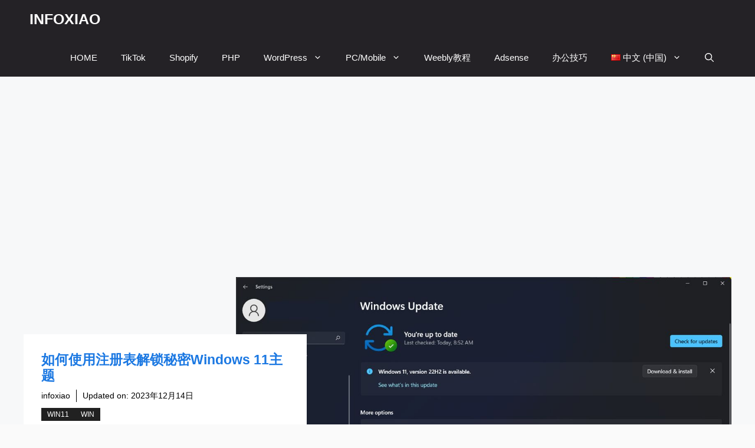

--- FILE ---
content_type: text/html; charset=UTF-8
request_url: https://www.infoxiao.com/%E5%A6%82%E4%BD%95%E4%BD%BF%E7%94%A8%E6%B3%A8%E5%86%8C%E8%A1%A8%E8%A7%A3%E9%94%81%E7%A7%98%E5%AF%86windows-11%E4%B8%BB%E9%A2%98/
body_size: 20183
content:
<!DOCTYPE html><html lang="zh-CN" prefix="og: https://ogp.me/ns#"><head><meta name="baidu-site-verification" content="code-vS83AyfmsT"/><meta name="yandex-verification" content="3625edbc51cf8c99"/><meta charset="UTF-8"><link rel="profile" href="https://gmpg.org/xfn/11"><link rel='preconnect' href='https://pagead2.googlesyndication.com/' ><link rel='preconnect' href='https://www.pythonthree.com/' ><link rel='preconnect' href='https://fundingchoicesmessages.google.com' ><link rel='preconnect' href='https://pagead2.googlesyndication.com/pagead/managed/js/adsense/m202406110101/show_ads_impl_with_ama_fy2021.js' ><link rel='preconnect' href='https://pagead2.googlesyndication.com/pagead/js/adsbygoogle.js' ><link rel='preconnect' href='https://nf.video/yinhe/web/?sharedId=126064' ><link rel='preconnect' href='https://fundingchoicesmessages.google.com/' crossorigin><link rel='dns-prefetch' href='//adservice.google.com'><link rel='dns-prefetch' href='//adservice.google.com.hk'><link rel='dns-prefetch' href='//pagead2.googlesyndication.com'><link rel='dns-prefetch' href='//tpc.googlesyndication.com'><link rel='dns-prefetch' href='//partner.googleadservices.com'><link rel='dns-prefetch' href='//www.googletagmanager.com'><link rel='dns-prefetch' href='//www.googletagservices.com'><link rel='dns-prefetch' href='//googleads.g.doubleclick.net'><link rel='dns-prefetch' href='//www.gstatic.com'><link rel='dns-prefetch' href='//nf.video'><link rel='dns-prefetch' href='//fundingchoices.google.com'><link rel='dns-prefetch' href='//fundingchoicesmessages.google.com'><meta name="viewport" content="width=device-width, initial-scale=1"><title>如何使用注册表解锁秘密Windows 11主题 - INFOXIAO</title>
<style>.flying-press-lazy-bg{background-image:none!important;}</style>

<link rel="preload" href="https://www.infoxiao.com/wp-content/uploads/2022/10/Kadence-blocks.jpg" as="image"><link rel="preload" href="https://www.infoxiao.com/wp-content/uploads/2022/08/Caching-Plugin-for-WordPress-Speed-up-your-website-with-WP-Rocket-768x432.jpg" as="image"><link rel="preload" href="https://www.infoxiao.com/wp-content/uploads/2022/08/Industry-Leading-Theme-Builder-e1666086098613.webp" as="image"><link rel="preload" href="https://www.infoxiao.com/wp-content/uploads/2022/10/Yoast_SEO_Premium.webp" as="image"><link rel="preload" href="https://www.infoxiao.com/wp-content/uploads/2023/07/1681455639-ChatGPT-Plus.webp" as="image"><link rel="preload" href="https://pagead2.googlesyndication.com/pagead/managed/js/adsense/m202309110101/show_ads_impl_with_ama_fy2021.js" as="script"><link rel="preload" href="https://fundingchoicesmessages.google.com/" as="script"><meta name="description" content="如何使用注册表解锁秘密Windows 11主题-您是否对 Windows 11 主题感到厌烦？ 你想让你的电脑看起来更独特吗？ 嗯，没有什么比 Windows 11 的隐藏主题更独特的了。 事实证明，通过对您的注册表进行一些调整，您可以为您的 PC 解锁一个新的自定义选项。"/><meta name="robots" content="follow, index, max-snippet:-1, max-video-preview:-1, max-image-preview:large"/><link rel="canonical" href="https://www.infoxiao.com/%e5%a6%82%e4%bd%95%e4%bd%bf%e7%94%a8%e6%b3%a8%e5%86%8c%e8%a1%a8%e8%a7%a3%e9%94%81%e7%a7%98%e5%af%86windows-11%e4%b8%bb%e9%a2%98/"/><meta property="og:locale" content="zh_CN"/><meta property="og:type" content="article"/><meta property="og:title" content="如何使用注册表解锁秘密Windows 11主题 - INFOXIAO"/><meta property="og:description" content="如何使用注册表解锁秘密Windows 11主题-您是否对 Windows 11 主题感到厌烦？ 你想让你的电脑看起来更独特吗？ 嗯，没有什么比 Windows 11 的隐藏主题更独特的了。 事实证明，通过对您的注册表进行一些调整，您可以为您的 PC 解锁一个新的自定义选项。"/><meta property="og:url" content="https://www.infoxiao.com/%e5%a6%82%e4%bd%95%e4%bd%bf%e7%94%a8%e6%b3%a8%e5%86%8c%e8%a1%a8%e8%a7%a3%e9%94%81%e7%a7%98%e5%af%86windows-11%e4%b8%bb%e9%a2%98/"/><meta property="og:site_name" content="INFOXIAO"/><meta property="article:section" content="Win11"/><meta property="og:updated_time" content="2023-12-14T10:47:32+08:00"/><meta property="og:image" content="https://www.infoxiao.com/wp-content/uploads/2023/12/如何使用注册表解锁秘密Windows-11主题.jpg"/><meta property="og:image:secure_url" content="https://www.infoxiao.com/wp-content/uploads/2023/12/如何使用注册表解锁秘密Windows-11主题.jpg"/><meta property="og:image:width" content="1200"/><meta property="og:image:height" content="545"/><meta property="og:image:alt" content="如何使用注册表解锁秘密Windows 11主题"/><meta property="og:image:type" content="image/jpeg"/><meta property="article:published_time" content="2023-12-14T09:50:20+08:00"/><meta property="article:modified_time" content="2023-12-14T10:47:32+08:00"/><meta name="twitter:card" content="summary_large_image"/><meta name="twitter:title" content="如何使用注册表解锁秘密Windows 11主题 - INFOXIAO"/><meta name="twitter:description" content="如何使用注册表解锁秘密Windows 11主题-您是否对 Windows 11 主题感到厌烦？ 你想让你的电脑看起来更独特吗？ 嗯，没有什么比 Windows 11 的隐藏主题更独特的了。 事实证明，通过对您的注册表进行一些调整，您可以为您的 PC 解锁一个新的自定义选项。"/><meta name="twitter:image" content="https://www.infoxiao.com/wp-content/uploads/2023/12/如何使用注册表解锁秘密Windows-11主题.jpg"/><meta name="twitter:label1" content="Written by"/><meta name="twitter:data1" content="infoxiao"/><meta name="twitter:label2" content="Time to read"/><meta name="twitter:data2" content="Less than a minute"/><script type="application/ld+json" class="rank-math-schema-pro">{"@context":"https://schema.org","@graph":[{"@type":["Person","Organization"],"@id":"https://www.infoxiao.com/#person","name":"INFOXIAO"},{"@type":"WebSite","@id":"https://www.infoxiao.com/#website","url":"https://www.infoxiao.com","name":"INFOXIAO","publisher":{"@id":"https://www.infoxiao.com/#person"},"inLanguage":"zh-Hans"},{"@type":"ImageObject","@id":"https://www.infoxiao.com/wp-content/uploads/2023/12/\u5982\u4f55\u4f7f\u7528\u6ce8\u518c\u8868\u89e3\u9501\u79d8\u5bc6Windows-11\u4e3b\u9898.jpg","url":"https://www.infoxiao.com/wp-content/uploads/2023/12/\u5982\u4f55\u4f7f\u7528\u6ce8\u518c\u8868\u89e3\u9501\u79d8\u5bc6Windows-11\u4e3b\u9898.jpg","width":"1200","height":"545","caption":"\u5982\u4f55\u4f7f\u7528\u6ce8\u518c\u8868\u89e3\u9501\u79d8\u5bc6Windows 11\u4e3b\u9898","inLanguage":"zh-Hans"},{"@type":"BreadcrumbList","@id":"https://www.infoxiao.com/%e5%a6%82%e4%bd%95%e4%bd%bf%e7%94%a8%e6%b3%a8%e5%86%8c%e8%a1%a8%e8%a7%a3%e9%94%81%e7%a7%98%e5%af%86windows-11%e4%b8%bb%e9%a2%98/#breadcrumb","itemListElement":[{"@type":"ListItem","position":"1","item":{"@id":"https://www.infoxiao.com/pc-mobile/win11/","name":"Win11"}},{"@type":"ListItem","position":"2","item":{"@id":"https://www.infoxiao.com/%e5%a6%82%e4%bd%95%e4%bd%bf%e7%94%a8%e6%b3%a8%e5%86%8c%e8%a1%a8%e8%a7%a3%e9%94%81%e7%a7%98%e5%af%86windows-11%e4%b8%bb%e9%a2%98/","name":"\u5982\u4f55\u4f7f\u7528\u6ce8\u518c\u8868\u89e3\u9501\u79d8\u5bc6Windows 11\u4e3b\u9898"}}]},{"@type":"WebPage","@id":"https://www.infoxiao.com/%e5%a6%82%e4%bd%95%e4%bd%bf%e7%94%a8%e6%b3%a8%e5%86%8c%e8%a1%a8%e8%a7%a3%e9%94%81%e7%a7%98%e5%af%86windows-11%e4%b8%bb%e9%a2%98/#webpage","url":"https://www.infoxiao.com/%e5%a6%82%e4%bd%95%e4%bd%bf%e7%94%a8%e6%b3%a8%e5%86%8c%e8%a1%a8%e8%a7%a3%e9%94%81%e7%a7%98%e5%af%86windows-11%e4%b8%bb%e9%a2%98/","name":"\u5982\u4f55\u4f7f\u7528\u6ce8\u518c\u8868\u89e3\u9501\u79d8\u5bc6Windows 11\u4e3b\u9898 - INFOXIAO","datePublished":"2023-12-14T09:50:20+08:00","dateModified":"2023-12-14T10:47:32+08:00","isPartOf":{"@id":"https://www.infoxiao.com/#website"},"primaryImageOfPage":{"@id":"https://www.infoxiao.com/wp-content/uploads/2023/12/\u5982\u4f55\u4f7f\u7528\u6ce8\u518c\u8868\u89e3\u9501\u79d8\u5bc6Windows-11\u4e3b\u9898.jpg"},"inLanguage":"zh-Hans","breadcrumb":{"@id":"https://www.infoxiao.com/%e5%a6%82%e4%bd%95%e4%bd%bf%e7%94%a8%e6%b3%a8%e5%86%8c%e8%a1%a8%e8%a7%a3%e9%94%81%e7%a7%98%e5%af%86windows-11%e4%b8%bb%e9%a2%98/#breadcrumb"}},{"@type":"Person","@id":"https://www.infoxiao.com/author/admin/","name":"infoxiao","url":"https://www.infoxiao.com/author/admin/","image":{"@type":"ImageObject","@id":"https://secure.gravatar.com/avatar/5910596685ac6b3ced87c8810e85dab8dcf11e98f095221d240c0906e75040c9?s=96&amp;d=mm&amp;r=g","url":"https://secure.gravatar.com/avatar/5910596685ac6b3ced87c8810e85dab8dcf11e98f095221d240c0906e75040c9?s=96&amp;d=mm&amp;r=g","caption":"infoxiao","inLanguage":"zh-Hans"},"sameAs":["http://www.infoxiao.com"]},{"@type":"BlogPosting","headline":"\u5982\u4f55\u4f7f\u7528\u6ce8\u518c\u8868\u89e3\u9501\u79d8\u5bc6Windows 11\u4e3b\u9898 - INFOXIAO","keywords":"\u5982\u4f55\u4f7f\u7528\u6ce8\u518c\u8868\u89e3\u9501\u79d8\u5bc6Windows 11\u4e3b\u9898","datePublished":"2023-12-14T09:50:20+08:00","dateModified":"2023-12-14T10:47:32+08:00","articleSection":"win, Win11","author":{"@id":"https://www.infoxiao.com/author/admin/","name":"infoxiao"},"publisher":{"@id":"https://www.infoxiao.com/#person"},"description":"\u5982\u4f55\u4f7f\u7528\u6ce8\u518c\u8868\u89e3\u9501\u79d8\u5bc6Windows 11\u4e3b\u9898-\u60a8\u662f\u5426\u5bf9 Windows 11 \u4e3b\u9898\u611f\u5230\u538c\u70e6\uff1f \u4f60\u60f3\u8ba9\u4f60\u7684\u7535\u8111\u770b\u8d77\u6765\u66f4\u72ec\u7279\u5417\uff1f \u55ef\uff0c\u6ca1\u6709\u4ec0\u4e48\u6bd4 Windows 11 \u7684\u9690\u85cf\u4e3b\u9898\u66f4\u72ec\u7279\u7684\u4e86\u3002 \u4e8b\u5b9e\u8bc1\u660e\uff0c\u901a\u8fc7\u5bf9\u60a8\u7684\u6ce8\u518c\u8868\u8fdb\u884c\u4e00\u4e9b\u8c03\u6574\uff0c\u60a8\u53ef\u4ee5\u4e3a\u60a8\u7684 PC \u89e3\u9501\u4e00\u4e2a\u65b0\u7684\u81ea\u5b9a\u4e49\u9009\u9879\u3002","name":"\u5982\u4f55\u4f7f\u7528\u6ce8\u518c\u8868\u89e3\u9501\u79d8\u5bc6Windows 11\u4e3b\u9898 - INFOXIAO","@id":"https://www.infoxiao.com/%e5%a6%82%e4%bd%95%e4%bd%bf%e7%94%a8%e6%b3%a8%e5%86%8c%e8%a1%a8%e8%a7%a3%e9%94%81%e7%a7%98%e5%af%86windows-11%e4%b8%bb%e9%a2%98/#richSnippet","isPartOf":{"@id":"https://www.infoxiao.com/%e5%a6%82%e4%bd%95%e4%bd%bf%e7%94%a8%e6%b3%a8%e5%86%8c%e8%a1%a8%e8%a7%a3%e9%94%81%e7%a7%98%e5%af%86windows-11%e4%b8%bb%e9%a2%98/#webpage"},"image":{"@id":"https://www.infoxiao.com/wp-content/uploads/2023/12/\u5982\u4f55\u4f7f\u7528\u6ce8\u518c\u8868\u89e3\u9501\u79d8\u5bc6Windows-11\u4e3b\u9898.jpg"},"inLanguage":"zh-Hans","mainEntityOfPage":{"@id":"https://www.infoxiao.com/%e5%a6%82%e4%bd%95%e4%bd%bf%e7%94%a8%e6%b3%a8%e5%86%8c%e8%a1%a8%e8%a7%a3%e9%94%81%e7%a7%98%e5%af%86windows-11%e4%b8%bb%e9%a2%98/#webpage"}}]}</script><style id='wp-img-auto-sizes-contain-inline-css'>img:is([sizes=auto i],[sizes^="auto," i]){contain-intrinsic-size:3000px 1500px}/*# sourceURL=wp-img-auto-sizes-contain-inline-css */</style><link rel='stylesheet' id='bwp-ext-css' href='https://www.infoxiao.com/wp-content/cache/flying-press/94861d5a2b44.bwp-external-links.css' media='all'/><style id='classic-theme-styles-inline-css'>/*! This file is auto-generated */.wp-block-button__link{color:#fff;background-color:#32373c;border-radius:9999px;box-shadow:none;text-decoration:none;padding:calc(.667em + 2px) calc(1.333em + 2px);font-size:1.125em}.wp-block-file__button{background:#32373c;color:#fff;text-decoration:none}/*# sourceURL=/wp-includes/css/classic-themes.min.css */</style><link rel='stylesheet' id='generate-comments-css' href='https://www.infoxiao.com/wp-content/cache/flying-press/c77d62e54706.comments.min.css' media='all'/><link rel='stylesheet' id='generate-widget-areas-css' href='https://www.infoxiao.com/wp-content/cache/flying-press/f9b0b1948dca.widget-areas.min.css' media='all'/><link rel='stylesheet' id='generate-style-css' href='https://www.infoxiao.com/wp-content/cache/flying-press/b7e067012db6.main.min.css' media='all'/><style id='generate-style-inline-css'>.is-right-sidebar{width:30%;}.is-left-sidebar{width:20%;}.site-content .content-area{width:70%;}@media (max-width: 768px){.main-navigation .menu-toggle,.sidebar-nav-mobile:not(#sticky-placeholder){display:block;}.main-navigation ul,.gen-sidebar-nav,.main-navigation:not(.slideout-navigation):not(.toggled) .main-nav > ul,.has-inline-mobile-toggle #site-navigation .inside-navigation > *:not(.navigation-search):not(.main-nav){display:none;}.nav-align-right .inside-navigation,.nav-align-center .inside-navigation{justify-content:space-between;}}.dynamic-author-image-rounded{border-radius:100%;}.dynamic-featured-image, .dynamic-author-image{vertical-align:middle;}.one-container.blog .dynamic-content-template:not(:last-child), .one-container.archive .dynamic-content-template:not(:last-child){padding-bottom:0px;}.dynamic-entry-excerpt > p:last-child{margin-bottom:0px;}/*# sourceURL=generate-style-inline-css */</style><link rel='stylesheet' id='generatepress-dynamic-css' href='https://www.infoxiao.com/wp-content/cache/flying-press/26f3dea1a7ee.style.min.css' media='all'/><link rel='stylesheet' id='generate-child-css' href='https://www.infoxiao.com/wp-content/cache/flying-press/93ff21ba1117.style.css' media='all'/><link rel='stylesheet' id='generateblocks-global-css' href='https://www.infoxiao.com/wp-content/cache/flying-press/501870077297.style-global.css' media='all'/><style id='generateblocks-inline-css'>.gb-container.gb-tabs__item:not(.gb-tabs__item-open){display:none;}.gb-container-0358eb05{background-color:#1f2c3d;position:relative;overflow:hidden;position:relative;}.gb-container-0358eb05:before{content:"";background-image:url(https://www.infoxiao.com/wp-content/uploads/2022/08/Weebly-4-1.png);background-repeat:no-repeat;background-position:center center;background-size:cover;z-index:0;position:absolute;top:0;right:0;bottom:0;left:0;transition:inherit;pointer-events:none;opacity:0.2;}.gb-container-0358eb05 > .gb-inside-container{padding:240px 20px 120px;max-width:1400px;margin-left:auto;margin-right:auto;z-index:1;position:relative;}.gb-grid-wrapper > .gb-grid-column-0358eb05 > .gb-container{display:flex;flex-direction:column;height:100%;}.gb-container-0358eb05 > .gb-shapes .gb-shape-1{color:#ffffff;z-index:2;position:absolute;overflow:hidden;pointer-events:none;line-height:0;left:0;right:0;top:-1px;transform:scaleY(-1) scaleX(-1);}.gb-container-0358eb05 > .gb-shapes .gb-shape-1 svg{height:140px;width:120%;fill:currentColor;position:relative;left:50%;transform:translateX(-50%);min-width:100%;}.gb-container-0358eb05 > .gb-shapes .gb-shape-2{color:rgba(31, 44, 61, 0.6);z-index:1;position:absolute;overflow:hidden;pointer-events:none;line-height:0;left:0;right:0;top:-1px;transform:scaleY(-1) scaleX(-1);}.gb-container-0358eb05 > .gb-shapes .gb-shape-2 svg{height:180px;width:calc(100% + 1.3px);fill:currentColor;position:relative;left:50%;transform:translateX(-50%);min-width:100%;}.gb-container-0358eb05 > .gb-shapes .gb-shape-3{color:rgba(31, 44, 61, 0.4);position:absolute;overflow:hidden;pointer-events:none;line-height:0;left:0;right:0;top:-1px;transform:scaleY(-1) scaleX(-1);}.gb-container-0358eb05 > .gb-shapes .gb-shape-3 svg{height:240px;width:calc(100% + 1.3px);fill:currentColor;position:relative;left:50%;transform:translateX(-50%);min-width:100%;}.gb-container-0358eb05.gb-has-dynamic-bg:before{background-image:var(--background-url);}.gb-container-0358eb05.gb-no-dynamic-bg:before{background-image:none;}.gb-container-4d25f4fe > .gb-inside-container{padding:0;}.gb-grid-wrapper > .gb-grid-column-4d25f4fe{width:25%;}.gb-grid-wrapper > .gb-grid-column-4d25f4fe > .gb-container{display:flex;flex-direction:column;height:100%;}.gb-container-c112d593 > .gb-inside-container{padding:0;}.gb-grid-wrapper > .gb-grid-column-c112d593{width:25%;}.gb-grid-wrapper > .gb-grid-column-c112d593 > .gb-container{display:flex;flex-direction:column;height:100%;}.gb-container-ad6c8034 > .gb-inside-container{padding:0;}.gb-grid-wrapper > .gb-grid-column-ad6c8034{width:50%;}.gb-grid-wrapper > .gb-grid-column-ad6c8034 > .gb-container{display:flex;flex-direction:column;height:100%;}.gb-container-ec31aa10{margin-top:60px;border-top:1px solid rgba(255, 255, 255, 0.3);}.gb-container-ec31aa10 > .gb-inside-container{padding:60px 0 0;max-width:1400px;margin-left:auto;margin-right:auto;}.gb-grid-wrapper > .gb-grid-column-ec31aa10 > .gb-container{display:flex;flex-direction:column;height:100%;}.gb-container-39b54879 > .gb-inside-container{padding:0;}.gb-grid-wrapper > .gb-grid-column-39b54879{width:50%;}.gb-grid-wrapper > .gb-grid-column-39b54879 > .gb-container{display:flex;flex-direction:column;height:100%;}.gb-container-d67841fa > .gb-inside-container{padding:0;}.gb-grid-wrapper > .gb-grid-column-d67841fa{width:50%;}.gb-grid-wrapper > .gb-grid-column-d67841fa > .gb-container{display:flex;flex-direction:column;height:100%;}.gb-container-3f059d62{padding:50px 10px;}.gb-container-804ce214{max-width:1800px;display:flex;flex-direction:column;z-index:1;position:relative;}.gb-container-bde0d1fe{height:100%;min-height:300px;display:flex;flex-direction:column;justify-content:flex-end;position:relative;padding-right:1px;padding-bottom:2px;padding-left:1px;color:#fff;background-repeat:no-repeat;background-position:center center;background-size:cover;}.gb-container-bde0d1fe:after{content:"";background-image:linear-gradient(90deg, rgba(0, 0, 0, 0.40), rgba(0, 0, 0, 0.40));z-index:0;position:absolute;top:0;right:0;bottom:0;left:0;pointer-events:none;}.gb-grid-wrapper > .gb-grid-column-bde0d1fe{width:25%;}.gb-container-5d478cb0{z-index:1;position:relative;}.gb-container-aadd0a6f{padding:0;}.gb-container-3642451a{max-width:1400px;display:flex;flex-direction:row;margin-right:auto;margin-left:auto;}.gb-container-59edc08b{width:50%;position:relative;overflow-x:hidden;overflow-y:hidden;padding:40px;background-color:#000000;color:#ffffff;}.gb-container-59edc08b:before{content:"";background-image:url(https://www.infoxiao.com/wp-content/uploads/2023/01/woman-using-her-laptop.jpg);background-repeat:no-repeat;background-position:center center;background-size:cover;z-index:0;position:absolute;top:0;right:0;bottom:0;left:0;transition:inherit;pointer-events:none;opacity:0.4;}.gb-container-59edc08b a{color:#ffffff;}.gb-container-59edc08b a:hover{color:#e3e3e3;}.gb-container-59edc08b.gb-has-dynamic-bg:before{background-image:var(--background-url);}.gb-container-59edc08b.gb-no-dynamic-bg:before{background-image:none;}.gb-container-a510c6c2{max-width:1400px;z-index:1;position:relative;margin-right:auto;margin-left:auto;}.gb-container-993a41e4{width:50%;position:relative;overflow-x:hidden;overflow-y:hidden;padding:40px;background-color:#000000;color:#ffffff;}.gb-container-993a41e4:before{content:"";background-image:url(https://www.infoxiao.com/wp-content/uploads/2023/02/you-are-not-connected-to-any-networks.jpg);background-repeat:no-repeat;background-position:center center;background-size:cover;z-index:0;position:absolute;top:0;right:0;bottom:0;left:0;transition:inherit;pointer-events:none;opacity:0.4;}.gb-container-993a41e4 a{color:#ffffff;}.gb-container-993a41e4 a:hover{color:#e3e3e3;}.gb-container-993a41e4.gb-has-dynamic-bg:before{background-image:var(--background-url);}.gb-container-993a41e4.gb-no-dynamic-bg:before{background-image:none;}.gb-container-ea84c30e{max-width:1400px;z-index:1;position:relative;text-align:right;margin-right:auto;margin-left:auto;}.gb-container-70385d72{max-width:1400px;display:flex;flex-wrap:wrap;align-items:center;column-gap:40px;padding:40px;margin-right:auto;margin-left:auto;background-color:var(--base-2);}.gb-container-579e5b87{width:40%;z-index:2;position:relative;flex-grow:1;flex-basis:0px;font-size:14px;padding:30px;background-color:var(--base-3);}.gb-container-df5dc3d1{display:flex;align-items:center;padding:0;margin-bottom:10px;}.gb-container-d909e043{display:flex;column-gap:5px;row-gap:10px;padding:0;margin-bottom:10px;}.gb-container-4e92c4e8{width:60%;overflow-x:hidden;overflow-y:hidden;flex-grow:2;flex-basis:0px;padding:0;margin-left:-10%;}.gb-grid-wrapper-2e350470{display:flex;flex-wrap:wrap;margin-left:-140px;}.gb-grid-wrapper-2e350470 > .gb-grid-column{box-sizing:border-box;padding-left:140px;}.gb-grid-wrapper-bc232ed4{display:flex;flex-wrap:wrap;margin-left:-30px;}.gb-grid-wrapper-bc232ed4 > .gb-grid-column{box-sizing:border-box;padding-left:30px;}.gb-grid-wrapper-34c0a471{display:flex;flex-wrap:wrap;row-gap:10px;margin-left:-10px;}.gb-grid-wrapper-34c0a471 > .gb-grid-column{box-sizing:border-box;padding-left:10px;}h6.gb-headline-658f7535{font-weight:bold;padding-bottom:5px;margin-bottom:30px;border-bottom-width:1px;border-bottom-style:solid;color:#ffffff;display:inline-block;}p.gb-headline-f2c83e07{font-size:17px;margin-bottom:0px;color:#ffffff;}p.gb-headline-a57290a3{font-weight:bold;padding-bottom:5px;margin-bottom:30px;border-bottom-width:1px;border-bottom-style:solid;color:#ffffff;display:inline-block;}p.gb-headline-bcfa365e{font-size:17px;margin-bottom:10px;color:#ffffff;display:flex;align-items:center;}p.gb-headline-bcfa365e a{color:#ffffff;}p.gb-headline-bcfa365e .gb-icon{line-height:0;padding-right:0.5em;display:inline-flex;}p.gb-headline-bcfa365e .gb-icon svg{width:0.8em;height:0.8em;fill:currentColor;}p.gb-headline-450fbd14{font-size:17px;margin-bottom:20px;color:#ffffff;display:flex;align-items:center;}p.gb-headline-450fbd14 a{color:#ffffff;}p.gb-headline-450fbd14 .gb-icon{line-height:0;padding-right:0.5em;display:inline-flex;}p.gb-headline-450fbd14 .gb-icon svg{width:0.8em;height:0.8em;fill:currentColor;}p.gb-headline-498bacc6{font-weight:bold;padding-bottom:5px;margin-bottom:30px;border-bottom-width:1px;border-bottom-style:solid;color:#ffffff;display:inline-block;}p.gb-headline-97ae7049{font-size:17px;color:#ffffff;}p.gb-headline-d4bd42b8{font-size:17px;color:#ffffff;}h2.gb-headline-72a68372{font-size:20px;text-align:left;}h4.gb-headline-01b582f9{padding-right:2px;padding-left:2px;color:var(--base-3);}h4.gb-headline-01b582f9 a{color:var(--base-3);}h4.gb-headline-01b582f9 a:hover{color:var(--base-3);}.gb-headline-01b582f9:hover{transform:scale(1.1) perspective(1000px);}p.gb-headline-8d3d4c12{display:inline-block;font-size:14px;text-transform:uppercase;padding:5px 10px;background-color:#cf2e2e;}h4.gb-headline-352592d1{font-size:20px;margin-bottom:0px;}.gb-headline-352592d1:hover{transform:scale(1.06) perspective(1000px);transition:all 0.2s ease 0.1s;}p.gb-headline-49c8845f{display:inline-block;font-size:14px;text-transform:uppercase;text-align:center;padding:5px 10px;background-color:#cf2e2e;}h4.gb-headline-6ba8079e{font-size:20px;text-align:right;margin-bottom:0px;}.gb-headline-6ba8079e:hover{transform:scale(1.06) perspective(1000px);transition:all 0.2s ease 0.1s;}h1.gb-headline-56c7eb13{margin-bottom:10px;}p.gb-headline-aeaa56f5{font-size:14px;padding-right:10px;margin-right:10px;margin-bottom:0px;border-right-width:1px;border-right-style:solid;color:#000000;}p.gb-headline-aeaa56f5 a{color:#000000;}p.gb-headline-aa97946f{font-size:14px;padding-right:10px;margin-right:10px;margin-bottom:0px;color:#000000;}p.gb-headline-aa97946f a{color:#000000;}.gb-button-wrapper{display:flex;flex-wrap:wrap;align-items:flex-start;justify-content:flex-start;clear:both;}.gb-button-wrapper-786a22f3{justify-content:flex-end;}.gb-accordion__item:not(.gb-accordion__item-open) > .gb-button .gb-accordion__icon-open{display:none;}.gb-accordion__item.gb-accordion__item-open > .gb-button .gb-accordion__icon{display:none;}.gb-button-wrapper a.gb-button-8ae290dc, .gb-button-wrapper a.gb-button-8ae290dc:visited{padding-top:1px;margin-right:20px;color:#ffffff;text-decoration:none;display:inline-flex;align-items:center;justify-content:center;text-align:center;}.gb-button-wrapper a.gb-button-8ae290dc:hover, .gb-button-wrapper a.gb-button-8ae290dc:active, .gb-button-wrapper a.gb-button-8ae290dc:focus{color:#4583d6;}.gb-button-wrapper a.gb-button-8ae290dc .gb-icon{font-size:0.9em;line-height:0;align-items:center;display:inline-flex;}.gb-button-wrapper a.gb-button-8ae290dc .gb-icon svg{height:1em;width:1em;fill:currentColor;}.gb-button-wrapper a.gb-button-70bc0943, .gb-button-wrapper a.gb-button-70bc0943:visited{padding-top:1px;margin-right:20px;color:#ffffff;text-decoration:none;display:inline-flex;align-items:center;justify-content:center;text-align:center;}.gb-button-wrapper a.gb-button-70bc0943:hover, .gb-button-wrapper a.gb-button-70bc0943:active, .gb-button-wrapper a.gb-button-70bc0943:focus{color:#4583d6;}.gb-button-wrapper a.gb-button-70bc0943 .gb-icon{font-size:0.9em;line-height:0;align-items:center;display:inline-flex;}.gb-button-wrapper a.gb-button-70bc0943 .gb-icon svg{height:1em;width:1em;fill:currentColor;}.gb-button-wrapper a.gb-button-97155528, .gb-button-wrapper a.gb-button-97155528:visited{padding-top:1px;margin-right:20px;color:#ffffff;text-decoration:none;display:inline-flex;align-items:center;justify-content:center;text-align:center;}.gb-button-wrapper a.gb-button-97155528:hover, .gb-button-wrapper a.gb-button-97155528:active, .gb-button-wrapper a.gb-button-97155528:focus{color:#4583d6;}.gb-button-wrapper a.gb-button-97155528 .gb-icon{font-size:0.9em;line-height:0;align-items:center;display:inline-flex;}.gb-button-wrapper a.gb-button-97155528 .gb-icon svg{height:1em;width:1em;fill:currentColor;}.gb-button-wrapper a.gb-button-f7f23b42, .gb-button-wrapper a.gb-button-f7f23b42:visited{padding-top:1px;color:#ffffff;text-decoration:none;display:inline-flex;align-items:center;justify-content:center;text-align:center;}.gb-button-wrapper a.gb-button-f7f23b42:hover, .gb-button-wrapper a.gb-button-f7f23b42:active, .gb-button-wrapper a.gb-button-f7f23b42:focus{color:#4583d6;}.gb-button-wrapper a.gb-button-f7f23b42 .gb-icon{font-size:0.9em;line-height:0;align-items:center;display:inline-flex;}.gb-button-wrapper a.gb-button-f7f23b42 .gb-icon svg{height:1em;width:1em;fill:currentColor;}.gb-button-wrapper a.gb-button-199803c8, .gb-button-wrapper a.gb-button-199803c8:visited{font-size:17px;padding:0;margin-right:20px;color:#ffffff;text-decoration:none;display:inline-flex;align-items:center;justify-content:center;text-align:center;}.gb-button-wrapper a.gb-button-199803c8:hover, .gb-button-wrapper a.gb-button-199803c8:active, .gb-button-wrapper a.gb-button-199803c8:focus{color:#4583d6;}.gb-button-wrapper a.gb-button-c503e100, .gb-button-wrapper a.gb-button-c503e100:visited{font-size:17px;padding:0;color:#ffffff;text-decoration:none;display:inline-flex;align-items:center;justify-content:center;text-align:center;}.gb-button-wrapper a.gb-button-c503e100:hover, .gb-button-wrapper a.gb-button-c503e100:active, .gb-button-wrapper a.gb-button-c503e100:focus{color:#4583d6;}a.gb-button-5d91b971{display:inline-flex;align-items:center;justify-content:center;font-size:12px;text-transform:uppercase;text-align:center;padding:2px 10px;background-color:var(--contrast);color:#ffffff;text-decoration:none;}a.gb-button-5d91b971:hover, a.gb-button-5d91b971:active, a.gb-button-5d91b971:focus{background-color:var(--contrast-2);color:#ffffff;}.gb-image-fdc3040e{width:100%;height:auto;object-fit:cover;vertical-align:middle;}@media (min-width: 1025px) {.gb-grid-wrapper > div.gb-grid-column-579e5b87{padding-bottom:0;}.gb-grid-wrapper > div.gb-grid-column-4e92c4e8{padding-bottom:0;}}@media (max-width: 1024px) {.gb-container-0358eb05 > .gb-inside-container{padding:120px 60px;}.gb-grid-wrapper > .gb-grid-column-4d25f4fe{width:50%;}.gb-grid-wrapper > .gb-grid-column-c112d593{width:50%;}.gb-grid-wrapper > .gb-grid-column-ad6c8034{width:100%;}.gb-grid-wrapper > .gb-grid-column-bde0d1fe{width:50%;}.gb-container-3642451a{flex-direction:row;}.gb-container-579e5b87{width:50%;}.gb-grid-wrapper > .gb-grid-column-579e5b87{width:50%;}.gb-container-4e92c4e8{width:50%;}.gb-grid-wrapper > .gb-grid-column-4e92c4e8{width:50%;}.gb-grid-wrapper-2e350470 > .gb-grid-column{padding-bottom:60px;}}@media (max-width: 1024px) and (min-width: 768px) {.gb-grid-wrapper > div.gb-grid-column-ad6c8034{padding-bottom:0;}.gb-grid-wrapper > div.gb-grid-column-579e5b87{padding-bottom:0;}.gb-grid-wrapper > div.gb-grid-column-4e92c4e8{padding-bottom:0;}}@media (max-width: 767px) {.gb-container-0358eb05 > .gb-inside-container{padding:100px 40px;}.gb-container-0358eb05 > .gb-shapes .gb-shape-1 svg{width:150%;}.gb-container-0358eb05 > .gb-shapes .gb-shape-2 svg{width:150%;}.gb-container-0358eb05 > .gb-shapes .gb-shape-3 svg{width:150%;}.gb-grid-wrapper > .gb-grid-column-4d25f4fe{width:100%;}.gb-grid-wrapper > .gb-grid-column-c112d593{width:100%;}.gb-grid-wrapper > .gb-grid-column-ad6c8034{width:100%;}.gb-grid-wrapper > div.gb-grid-column-ad6c8034{padding-bottom:0;}.gb-container-39b54879{text-align:left;}.gb-grid-wrapper > .gb-grid-column-39b54879{width:100%;}.gb-grid-wrapper > .gb-grid-column-d67841fa{width:100%;}.gb-grid-wrapper > div.gb-grid-column-d67841fa{padding-bottom:0;}.gb-grid-wrapper > .gb-grid-column-bde0d1fe{width:100%;}.gb-container-3642451a{flex-direction:column;}.gb-container-59edc08b{width:100%;}.gb-grid-wrapper > .gb-grid-column-59edc08b{width:100%;}.gb-container-993a41e4{width:100%;}.gb-grid-wrapper > .gb-grid-column-993a41e4{width:100%;}.gb-container-70385d72{flex-direction:column;row-gap:20px;padding:20px;}.gb-container-579e5b87{width:100%;padding:0 40px 0 0;}.gb-grid-wrapper > .gb-grid-column-579e5b87{width:100%;}.gb-grid-wrapper > div.gb-grid-column-579e5b87{padding-bottom:0;}.gb-container-4e92c4e8{width:100%;min-height:auto;overflow-x:visible;overflow-y:visible;order:-1;margin-left:0%;}.gb-grid-wrapper > .gb-grid-column-4e92c4e8{width:100%;}.gb-button-wrapper-786a22f3{justify-content:flex-start;}a.gb-button-5d91b971{margin-bottom:5px;}.gb-image-fdc3040e{height:auto;object-fit:none;}}:root{--gb-container-width:1400px;}.gb-container .wp-block-image img{vertical-align:middle;}.gb-grid-wrapper .wp-block-image{margin-bottom:0;}.gb-highlight{background:none;}.gb-shape{line-height:0;}.gb-container-link{position:absolute;top:0;right:0;bottom:0;left:0;z-index:99;}.gb-element-8cd169cf{background-color:var(--base)}.gb-text-9e7fb75d{background-color:#ebe9e9;padding-bottom:10px;padding-top:10px;text-align:center}/*# sourceURL=generateblocks-inline-css */</style><link rel='stylesheet' id='generate-blog-images-css' href='https://www.infoxiao.com/wp-content/cache/flying-press/07e59a4db799.featured-images.min.css' media='all'/><link rel='stylesheet' id='generate-offside-css' href='https://www.infoxiao.com/wp-content/cache/flying-press/620bdc2e2626.offside.min.css' media='all'/><style id='generate-offside-inline-css'>:root{--gp-slideout-width:265px;}.slideout-navigation, .slideout-navigation a{color:var(--base-3);}.slideout-navigation button.slideout-exit{color:var(--base-3);padding-left:20px;padding-right:20px;}.slide-opened nav.toggled .menu-toggle:before{display:none;}@media (max-width: 768px){.menu-bar-item.slideout-toggle{display:none;}}/*# sourceURL=generate-offside-inline-css */</style><link rel='stylesheet' id='generate-navigation-branding-css' href='https://www.infoxiao.com/wp-content/cache/flying-press/ebc4817d7892.navigation-branding-flex.min.css' media='all'/><style id='generate-navigation-branding-inline-css'>.main-navigation.has-branding .inside-navigation.grid-container, .main-navigation.has-branding.grid-container .inside-navigation:not(.grid-container){padding:0px 50px 0px 50px;}.main-navigation.has-branding:not(.grid-container) .inside-navigation:not(.grid-container) .navigation-branding{margin-left:10px;}.navigation-branding img, .site-logo.mobile-header-logo img{height:65px;width:auto;}.navigation-branding .main-title{line-height:65px;}@media (max-width: 768px){.main-navigation.has-branding.nav-align-center .menu-bar-items, .main-navigation.has-sticky-branding.navigation-stick.nav-align-center .menu-bar-items{margin-left:auto;}.navigation-branding{margin-right:auto;margin-left:10px;}.navigation-branding .main-title, .mobile-header-navigation .site-logo{margin-left:10px;}.main-navigation.has-branding .inside-navigation.grid-container{padding:0px;}}/*# sourceURL=generate-navigation-branding-inline-css */</style><script src="https://www.infoxiao.com/wp-includes/js/jquery/jquery.min.js?ver=826eb77e86b0" id="jquery-core-js" defer></script><script defer src="data:text/javascript,window.pmGAID%3D%22G-909JTEHTMM%22%3B"></script><script src="https://www.infoxiao.com/wp-content/plugins/perfmatters/js/analytics-minimal-v4.js?ver=ca272d8b4096" defer></script><link href="[data-uri]" rel="icon" type="image/x-icon"/><script src="https://pagead2.googlesyndication.com/pagead/js/adsbygoogle.js?client=ca-pub-1034017670320430" crossorigin="anonymous" defer></script><link rel="icon" href="https://www.infoxiao.com/wp-content/uploads/2022/08/cropped-微信图片_20220801155635-e1659340627156-32x32.png" sizes="32x32"/><link rel="icon" href="https://www.infoxiao.com/wp-content/uploads/2022/08/cropped-微信图片_20220801155635-e1659340627156-192x192.png" sizes="192x192"/><link rel="apple-touch-icon" href="https://www.infoxiao.com/wp-content/uploads/2022/08/cropped-微信图片_20220801155635-e1659340627156-180x180.png"/><meta name="msapplication-TileImage" content="https://www.infoxiao.com/wp-content/uploads/2022/08/cropped-微信图片_20220801155635-e1659340627156-270x270.png"/><style id="wp-custom-css">.gb-grid-wrapper-ed93db81>.gb-grid-column { overflow: hidden;}/**/@media (max-width: 768px) { /* 调整这个值以适应不同的屏幕尺寸 */ #menu-item-108866 > ul.menu li:last-child { display: none; }}/* 在移动设备上隐藏ID为polylang-2的侧边栏 */@media (max-width: 768px) { #polylang-2 { display: none; }}/**/input[type=email], input[type=number], input[type=password], input[type=search], input[type=tel], input[type=text], input[type=url], select, textarea { border: 1px solid; border-radius: 20px; padding: 5px 15px; max-width: 100%;}</style><script type="speculationrules">{"prefetch":[{"source":"document","where":{"and":[{"href_matches":"\/*"},{"not":{"href_matches":["\/*.php","\/wp-(admin|includes|content|login|signup|json)(.*)?","\/*\\?(.+)","\/(cart|checkout|logout)(.*)?"]}}]},"eagerness":"moderate"}]}</script></head><body class="wp-singular post-template-default single single-post postid-13385 single-format-standard wp-embed-responsive wp-theme-generatepress wp-child-theme-generatepress_child post-image-above-header post-image-aligned-center slideout-enabled slideout-mobile sticky-menu-slide sticky-enabled both-sticky-menu right-sidebar nav-below-header separate-containers nav-search-enabled header-aligned-left dropdown-hover featured-image-active" itemtype="https://schema.org/Blog" itemscope><a class="screen-reader-text skip-link" href="#content" title="跳至内容">跳至内容</a><nav class="auto-hide-sticky has-branding main-navigation nav-align-right has-menu-bar-items sub-menu-right" id="site-navigation" aria-label="主要" itemtype="https://schema.org/SiteNavigationElement" itemscope><div class="inside-navigation grid-container"><div class="navigation-branding"><p class="main-title" itemprop="headline"><a href="https://www.infoxiao.com/" rel="home">INFOXIAO</a></p></div><form method="get" class="search-form navigation-search" action="https://www.infoxiao.com/"><input type="search" class="search-field" value="" name="s" title="搜索"/></form><button class="menu-toggle" aria-controls="generate-slideout-menu" aria-expanded="false"><span class="gp-icon icon-menu-bars"><svg viewBox="0 0 512 512" aria-hidden="true" xmlns="http://www.w3.org/2000/svg" width="1em" height="1em"><path d="M0 96c0-13.255 10.745-24 24-24h464c13.255 0 24 10.745 24 24s-10.745 24-24 24H24c-13.255 0-24-10.745-24-24zm0 160c0-13.255 10.745-24 24-24h464c13.255 0 24 10.745 24 24s-10.745 24-24 24H24c-13.255 0-24-10.745-24-24zm0 160c0-13.255 10.745-24 24-24h464c13.255 0 24 10.745 24 24s-10.745 24-24 24H24c-13.255 0-24-10.745-24-24z"/></svg><svg viewBox="0 0 512 512" aria-hidden="true" xmlns="http://www.w3.org/2000/svg" width="1em" height="1em"><path d="M71.029 71.029c9.373-9.372 24.569-9.372 33.942 0L256 222.059l151.029-151.03c9.373-9.372 24.569-9.372 33.942 0 9.372 9.373 9.372 24.569 0 33.942L289.941 256l151.03 151.029c9.372 9.373 9.372 24.569 0 33.942-9.373 9.372-24.569 9.372-33.942 0L256 289.941l-151.029 151.03c-9.373 9.372-24.569 9.372-33.942 0-9.372-9.373-9.372-24.569 0-33.942L222.059 256 71.029 104.971c-9.372-9.373-9.372-24.569 0-33.942z"/></svg></span><span class="screen-reader-text">菜单</span></button><div id="primary-menu" class="main-nav"><ul id="menu-primary-marketer" class=" menu sf-menu"><li id="menu-item-34966" class="menu-item menu-item-type-post_type menu-item-object-page menu-item-home menu-item-34966"><a href="https://www.infoxiao.com/">HOME</a></li><li id="menu-item-18976" class="menu-item menu-item-type-taxonomy menu-item-object-category menu-item-18976"><a href="https://www.infoxiao.com/tiktok/">TikTok</a></li><li id="menu-item-17758" class="menu-item menu-item-type-taxonomy menu-item-object-category menu-item-17758"><a href="https://www.infoxiao.com/shopify/">Shopify</a></li><li id="menu-item-117783" class="menu-item menu-item-type-taxonomy menu-item-object-category menu-item-117783"><a href="https://www.infoxiao.com/php/">PHP</a></li><li id="menu-item-7391" class="menu-item menu-item-type-custom menu-item-object-custom menu-item-has-children menu-item-7391"><a href="https://www.infoxiao.com/wordpress/">WordPress<span role="presentation" class="dropdown-menu-toggle"><span class="gp-icon icon-arrow"><svg viewBox="0 0 330 512" aria-hidden="true" xmlns="http://www.w3.org/2000/svg" width="1em" height="1em"><path d="M305.913 197.085c0 2.266-1.133 4.815-2.833 6.514L171.087 335.593c-1.7 1.7-4.249 2.832-6.515 2.832s-4.815-1.133-6.515-2.832L26.064 203.599c-1.7-1.7-2.832-4.248-2.832-6.514s1.132-4.816 2.832-6.515l14.162-14.163c1.7-1.699 3.966-2.832 6.515-2.832 2.266 0 4.815 1.133 6.515 2.832l111.316 111.317 111.316-111.317c1.7-1.699 4.249-2.832 6.515-2.832s4.815 1.133 6.515 2.832l14.162 14.163c1.7 1.7 2.833 4.249 2.833 6.515z"/></svg></span></span></a><ul class="sub-menu"><li id="menu-item-1938" class="menu-item menu-item-type-taxonomy menu-item-object-category menu-item-1938"><a href="https://www.infoxiao.com/wordpress/wordpress-theme/">WordPress主题</a></li><li id="menu-item-1939" class="menu-item menu-item-type-taxonomy menu-item-object-category menu-item-1939"><a href="https://www.infoxiao.com/wordpress/wordpress-plugin/">WordPress插件</a></li></ul></li><li id="menu-item-7305" class="menu-item menu-item-type-custom menu-item-object-custom menu-item-has-children menu-item-7305"><a href="https://www.infoxiao.com/pc-mobile/">PC/Mobile<span role="presentation" class="dropdown-menu-toggle"><span class="gp-icon icon-arrow"><svg viewBox="0 0 330 512" aria-hidden="true" xmlns="http://www.w3.org/2000/svg" width="1em" height="1em"><path d="M305.913 197.085c0 2.266-1.133 4.815-2.833 6.514L171.087 335.593c-1.7 1.7-4.249 2.832-6.515 2.832s-4.815-1.133-6.515-2.832L26.064 203.599c-1.7-1.7-2.832-4.248-2.832-6.514s1.132-4.816 2.832-6.515l14.162-14.163c1.7-1.699 3.966-2.832 6.515-2.832 2.266 0 4.815 1.133 6.515 2.832l111.316 111.317 111.316-111.317c1.7-1.699 4.249-2.832 6.515-2.832s4.815 1.133 6.515 2.832l14.162 14.163c1.7 1.7 2.833 4.249 2.833 6.515z"/></svg></span></span></a><ul class="sub-menu"><li id="menu-item-467" class="menu-item menu-item-type-taxonomy menu-item-object-category current-post-ancestor current-menu-parent current-post-parent menu-item-467"><a href="https://www.infoxiao.com/pc-mobile/win11/">Win11</a></li><li id="menu-item-468" class="menu-item menu-item-type-taxonomy menu-item-object-category current-post-ancestor current-menu-parent current-post-parent menu-item-468"><a href="https://www.infoxiao.com/pc-mobile/win/">win</a></li><li id="menu-item-469" class="menu-item menu-item-type-taxonomy menu-item-object-category menu-item-469"><a href="https://www.infoxiao.com/pc-mobile/linux/">Linux</a></li><li id="menu-item-470" class="menu-item menu-item-type-taxonomy menu-item-object-category menu-item-470"><a href="https://www.infoxiao.com/pc-mobile/apps/">Apps</a></li><li id="menu-item-471" class="menu-item menu-item-type-taxonomy menu-item-object-category menu-item-471"><a href="https://www.infoxiao.com/pc-mobile/android/">Android</a></li><li id="menu-item-24211" class="menu-item menu-item-type-taxonomy menu-item-object-category menu-item-24211"><a href="https://www.infoxiao.com/pc-mobile/ios/">IOS</a></li><li id="menu-item-592" class="menu-item menu-item-type-taxonomy menu-item-object-category menu-item-592"><a href="https://www.infoxiao.com/pc-mobile/browsers/">浏览器</a></li></ul></li><li id="menu-item-464" class="menu-item menu-item-type-taxonomy menu-item-object-category menu-item-464"><a href="https://www.infoxiao.com/weebly-tutorial/">Weebly教程</a></li><li id="menu-item-668" class="menu-item menu-item-type-taxonomy menu-item-object-category menu-item-668"><a href="https://www.infoxiao.com/google-adsense/">Adsense</a></li><li id="menu-item-25563" class="menu-item menu-item-type-taxonomy menu-item-object-category menu-item-25563"><a href="https://www.infoxiao.com/office-skills/">办公技巧</a></li><li id="menu-item-108757" class="pll-parent-menu-item menu-item menu-item-type-custom menu-item-object-custom menu-item-has-children menu-item-108757"><a href="#pll_switcher"><img src="[data-uri]" alt="" width="16" height="11" style="width: 16px; height: 11px;"/><span style="margin-left:0.3em;">中文 (中国)</span><span role="presentation" class="dropdown-menu-toggle"><span class="gp-icon icon-arrow"><svg viewBox="0 0 330 512" aria-hidden="true" xmlns="http://www.w3.org/2000/svg" width="1em" height="1em"><path d="M305.913 197.085c0 2.266-1.133 4.815-2.833 6.514L171.087 335.593c-1.7 1.7-4.249 2.832-6.515 2.832s-4.815-1.133-6.515-2.832L26.064 203.599c-1.7-1.7-2.832-4.248-2.832-6.514s1.132-4.816 2.832-6.515l14.162-14.163c1.7-1.699 3.966-2.832 6.515-2.832 2.266 0 4.815 1.133 6.515 2.832l111.316 111.317 111.316-111.317c1.7-1.699 4.249-2.832 6.515-2.832s4.815 1.133 6.515 2.832l14.162 14.163c1.7 1.7 2.833 4.249 2.833 6.515z"/></svg></span></span></a><ul class="sub-menu"><li id="menu-item-108757-zh_tw" class="lang-item lang-item-109 lang-item-zh_tw no-translation lang-item-first menu-item menu-item-type-custom menu-item-object-custom menu-item-108757-zh_tw"><a href="https://www.infoxiao.com/zh_tw/" hreflang="zh-TW" lang="zh-TW"><img src="[data-uri]" alt="" width="16" height="11" style="width: 16px; height: 11px;"/><span style="margin-left:0.3em;">中文 (台灣)</span></a></li><li id="menu-item-108757-en" class="lang-item lang-item-104 lang-item-en no-translation menu-item menu-item-type-custom menu-item-object-custom menu-item-108757-en"><a href="https://www.infoxiao.com/en/" hreflang="en-US" lang="en-US"><img src="[data-uri]" alt="" width="16" height="11" style="width: 16px; height: 11px;"/><span style="margin-left:0.3em;">English</span></a></li></ul></li></ul></div><div class="menu-bar-items"><div class="hide-on-desktop hide-on-tablet wp-block-polylang-language-switcher"><label class="screen-reader-text" for="lang_choice_1">Choose a language</label><select name="lang_choice_1" id="lang_choice_1" class="pll-switcher-select"><option value="https://www.infoxiao.com/%e5%a6%82%e4%bd%95%e4%bd%bf%e7%94%a8%e6%b3%a8%e5%86%8c%e8%a1%a8%e8%a7%a3%e9%94%81%e7%a7%98%e5%af%86windows-11%e4%b8%bb%e9%a2%98/" lang="zh-CN" selected='selected' data-lang="{&quot;id&quot;:0,&quot;name&quot;:&quot;\u4e2d\u6587 (\u4e2d\u56fd)&quot;,&quot;slug&quot;:&quot;zh&quot;,&quot;dir&quot;:0}">中文 (中国)</option><option value="https://www.infoxiao.com/zh_tw/" lang="zh-TW" data-lang="{&quot;id&quot;:0,&quot;name&quot;:&quot;\u4e2d\u6587 (\u53f0\u7063)&quot;,&quot;slug&quot;:&quot;zh_tw&quot;,&quot;dir&quot;:0}">中文 (台灣)</option><option value="https://www.infoxiao.com/en/" lang="en-US" data-lang="{&quot;id&quot;:0,&quot;name&quot;:&quot;English&quot;,&quot;slug&quot;:&quot;en&quot;,&quot;dir&quot;:0}">English</option></select><script defer src="data:text/javascript,document.getElementById%28%20%22lang_choice_1%22%20%29.addEventListener%28%20%22change%22%2C%20function%20%28%20event%20%29%20%7B%20location.href%20%3D%20event.currentTarget.value%3B%20%7D%20%29"></script></div><span class="menu-bar-item search-item"><a aria-label="打开搜索框" href="#"><span class="gp-icon icon-search"><svg viewBox="0 0 512 512" aria-hidden="true" xmlns="http://www.w3.org/2000/svg" width="1em" height="1em"><path fill-rule="evenodd" clip-rule="evenodd" d="M208 48c-88.366 0-160 71.634-160 160s71.634 160 160 160 160-71.634 160-160S296.366 48 208 48zM0 208C0 93.125 93.125 0 208 0s208 93.125 208 208c0 48.741-16.765 93.566-44.843 129.024l133.826 134.018c9.366 9.379 9.355 24.575-.025 33.941-9.379 9.366-24.575 9.355-33.941-.025L337.238 370.987C301.747 399.167 256.839 416 208 416 93.125 416 0 322.875 0 208z"/></svg><svg viewBox="0 0 512 512" aria-hidden="true" xmlns="http://www.w3.org/2000/svg" width="1em" height="1em"><path d="M71.029 71.029c9.373-9.372 24.569-9.372 33.942 0L256 222.059l151.029-151.03c9.373-9.372 24.569-9.372 33.942 0 9.372 9.373 9.372 24.569 0 33.942L289.941 256l151.03 151.029c9.372 9.373 9.372 24.569 0 33.942-9.373 9.372-24.569 9.372-33.942 0L256 289.941l-151.029 151.03c-9.373 9.372-24.569 9.372-33.942 0-9.372-9.373-9.372-24.569 0-33.942L222.059 256 71.029 104.971c-9.372-9.373-9.372-24.569 0-33.942z"/></svg></span></a></span></div></div></nav><div class="gb-container gb-container-70385d72"><div class="gb-container gb-container-579e5b87"><h1 class="gb-headline gb-headline-56c7eb13 gb-headline-text">如何使用注册表解锁秘密Windows 11主题</h1><div class="gb-container gb-container-df5dc3d1"><p class="gb-headline gb-headline-aeaa56f5 gb-headline-text"><a href="https://www.infoxiao.com/author/admin/">infoxiao</a></p><p class="gb-headline gb-headline-aa97946f gb-headline-text">Updated on: <time class="entry-date updated-date" datetime="2023-12-14T10:47:32+08:00">2023年12月14日</time></p></div><div class="gb-container gb-container-d909e043"><a class="gb-button gb-button-5d91b971 gb-button-text post-term-item post-term-win11" href="https://www.infoxiao.com/pc-mobile/win11/">Win11</a><a class="gb-button gb-button-5d91b971 gb-button-text post-term-item post-term-win" href="https://www.infoxiao.com/pc-mobile/win/">win</a></div></div><div class="gb-container gb-container-4e92c4e8"><figure class="gb-block-image gb-block-image-fdc3040e"><img width="1200" height="545" src="https://www.infoxiao.com/wp-content/uploads/2023/12/如何使用注册表解锁秘密Windows-11主题.jpg" class="gb-image-fdc3040e" alt="如何使用注册表解锁秘密Windows 11主题" decoding="async" srcset="https://www.infoxiao.com/wp-content/uploads/2023/12/如何使用注册表解锁秘密Windows-11主题.jpg 1200w, https://www.infoxiao.com/wp-content/uploads/2023/12/如何使用注册表解锁秘密Windows-11主题-768x349.jpg 768w" sizes="auto" loading="lazy" fetchpriority="low"/></figure></div></div><div class="site grid-container container hfeed" id="page"><div class="site-content" id="content"><div class="content-area" id="primary"><main class="site-main" id="main"><article id="post-13385" class="post-13385 post type-post status-publish format-standard has-post-thumbnail hentry category-win11 category-win" itemtype="https://schema.org/CreativeWork" itemscope><div class="inside-article"><nav aria-label="breadcrumbs" class="rank-math-breadcrumb"><p><a href="https://www.infoxiao.com/pc-mobile/win11/">Win11</a><span class="separator"> &raquo; </span><span class="last">如何使用注册表解锁秘密Windows 11主题</span></p></nav><div class="lwptoc lwptoc-autoWidth lwptoc-baseItems lwptoc-light lwptoc-notInherit" data-smooth-scroll="1" data-smooth-scroll-offset="24"><div class="lwptoc_i"><div class="lwptoc_header"><b class="lwptoc_title">Table of Contents</b></div><div class="lwptoc_items lwptoc_items-visible"><div class="lwptoc_itemWrap"><div class="lwptoc_item"><a href="#ru_he_shi_yong_zhu_ce_biao_jie_suo_mi_miWindows_11zhu_ti" rel="nofollow"><span class="lwptoc_item_number">1</span><span class="lwptoc_item_label">如何使用注册表解锁秘密Windows 11主题</span></a></div><div class="lwptoc_item"><a href="#tui_jian_shou_gong_yi_shu_jia_he_gong_jiangWooCommerce_zhu_tiZass_zhu_ti" rel="nofollow"><span class="lwptoc_item_number">2</span><span class="lwptoc_item_label">推荐：手工艺术家和工匠WooCommerce主题Zass主题</span></a></div><div class="lwptoc_item"><a href="#dan_shou_xian_guan_yu_Windows_zhu_ce_biao_de_jing_gao" rel="nofollow"><span class="lwptoc_item_number">3</span><span class="lwptoc_item_label">但首先，关于 Windows 注册表的警告</span></a></div><div class="lwptoc_item"><a href="#1_ru_he_huo_qu_Windows_11_de_mi_mi_jiao_yu_zhu_ti" rel="nofollow"><span class="lwptoc_item_number">4</span><span class="lwptoc_item_label">1. 如何获取 Windows 11 的秘密教育主题</span></a></div><div class="lwptoc_item"><a href="#2_ru_he_diao_zheng_fei_huo_dong_biao_ti_lan_de_yan_se" rel="nofollow"><span class="lwptoc_item_number">5</span><span class="lwptoc_item_label">2.如何调整非活动标题栏的颜色</span></a></div><div class="lwptoc_item"><a href="#3_ru_he_qi_yong_huo_jin_yong_te_ding_ying_yong_cheng_xu_de_tou_ming_xiao_guo" rel="nofollow"><span class="lwptoc_item_number">6</span><span class="lwptoc_item_label">3.如何启用或禁用特定应用程序的透明效果</span></a></div><div class="lwptoc_item"><a href="#shi_yong_yin_cang_zhu_ti_ge_xing_hua_Windows" rel="nofollow"><span class="lwptoc_item_number">7</span><span class="lwptoc_item_label">使用隐藏主题个性化 Windows</span></a></div><div class="lwptoc_item"><a href="#tui_jian_ru_he_zaiUbuntu_2204_LTS_Linux_fu_wu_qi_shang_an_zhuangCloudPanel" rel="nofollow"><span class="lwptoc_item_number">8</span><span class="lwptoc_item_label">推荐：如何在Ubuntu 22.04 LTS Linux服务器上安装CloudPanel</span></a></div></div></div></div></div><header class="entry-header"><div class="post-ads"><ins class="adsbygoogle" style="display:block; text-align:center;" data-ad-layout="in-article" data-ad-format="fluid" data-ad-client="ca-pub-1034017670320430" data-ad-slot="3730716353"></ins><script defer src="data:text/javascript,%28adsbygoogle%20%3D%20window.adsbygoogle%20%7C%7C%20%5B%5D%29.push%28%7B%7D%29%3B"></script></div></header><div class="entry-content" itemprop="text"><h2><span id="ru_he_shi_yong_zhu_ce_biao_jie_suo_mi_miWindows_11zhu_ti">如何使用注册表解锁秘密Windows 11主题</span></h2><div id=""><p class="heading_excerpt">从秘密的 Windows 主题到隐藏的自定义选项，以下是使用注册表解锁更多 Windows 11 好东西的方法。</p></div><div id="article-body"><p></p><p>您是否对 Windows 11 主题感到厌烦？ 你想让你的电脑看起来更独特吗？ 嗯，没有什么比 Windows 11 的隐藏主题更独特的了。 事实证明，通过对您的注册表进行一些调整，您可以为您的 PC 解锁一个新的自定义选项。</p><p>如果您想使用这些隐藏的主题，请继续阅读，因为我们将向您展示一些在您的计算机上启用它们的小技巧。</p><div><ins class="adsbygoogle" style="display:block; text-align:center;" data-ad-layout="in-article" data-ad-format="fluid" data-ad-client="ca-pub-1034017670320430" data-ad-slot="5167921100"></ins><script defer src="data:text/javascript,%28adsbygoogle%20%3D%20window.adsbygoogle%20%7C%7C%20%5B%5D%29.push%28%7B%7D%29%3B"></script></div><h2><span id="tui_jian_shou_gong_yi_shu_jia_he_gong_jiangWooCommerce_zhu_tiZass_zhu_ti">推荐：<a href="https://www.infoxiao.com/%e6%89%8b%e5%b7%a5%e8%89%ba%e6%9c%af%e5%ae%b6%e5%92%8c%e5%b7%a5%e5%8c%a0woocommerce%e4%b8%bb%e9%a2%98zass%e4%b8%bb%e9%a2%98/" class="local-link">手工艺术家和工匠WooCommerce主题Zass主题</a></span></h2><h2 id="but-first-a-warning-about-the-windows-registry"><span id="dan_shou_xian_guan_yu_Windows_zhu_ce_biao_de_jing_gao">但首先，关于 Windows 注册表的警告</span></h2><p>虽然以下提示可以让您通过注册表解锁“秘密”主题和调整，但这绝不是您应该乱搞的地方。Windows 注册表对于您 PC 的稳定性非常重要，如果您在外部对其进行调整对于我们在这里介绍的内容，您有可能对其造成损坏。</p><p></p><p>因此，切勿在没有适当注意的情况下调整注册表设置，并确保阅读如何不弄乱 Windows 注册表以了解更多信息。</p><p></p><p></p><h2 id="how-to-get-windows-11-39-s-secret-educational-themes"><span id="1_ru_he_huo_qu_Windows_11_de_mi_mi_jiao_yu_zhu_ti">1. 如何获取 Windows 11 的秘密教育主题</span></h2><p>如果您的 PC 运行 Windows School Edition，只要您已更新到 Windows 11 22H2，您就可以使用此版本独有的主题对 Windows 11 进行个性化设置。 如果您不使用 Windows 11 School Edition，则必须解决该限制。</p><p></p><p>无论您在计算机上安装了哪个版本，您仍然需要 22H2 更新。 要检查您当前使用的是哪个版本，请启动 Windows 设置并转到 <strong>Windows更新</strong>.</p><p></p><div class="body-img landscape"><figure><picture><source media="(min-width: 1024px)" data-=""></source><source media="(min-width: 768px)" data-=""></source><source media="(min-width: 481px)" data-=""></source><source media="(min-width: 0px)" data-=""></source><img loading="lazy" decoding="async" class="lazyload alignnone" src="https://www.infoxiao.com/wp-content/uploads/2023/01/check-windows-version-1.jpg" alt="如何使用注册表解锁秘密Windows 11主题" width="1200" height="545" fetchpriority="low"></picture></figure></div><p></p></div><p></p><p>如果您运行的是旧版本，请单击 <strong>获取更新</strong> 按钮。 如果您现在没有时间安装更新，您可以安排稍后安装。</p><p></p><p>安装更新后，需要对注册表进行一项调整，以便启用 Windows 11 的秘密主题。 查看如何在 Windows 11 上启用教育主题，了解如何执行此操作的步骤。</p><p></p><p>计算机启动后，您应该可以使用新主题 前往 <strong>设置 &gt; 个性化 &gt; 主题</strong> 并使用其中一个新主题。</p><p></p><p></p><h2 id="how-to-adjust-the-color-of-inactive-title-bars"><span id="2_ru_he_diao_zheng_fei_huo_dong_biao_ti_lan_de_yan_se">2.如何调整非活动标题栏的颜色</span></h2><p>您可以通过 Windows 11 的设置轻松更改活动标题栏的颜色，但操作系统不会为您提供更改非活动栏外观的本机方法。 幸运的是，有一种方法可以通过注册表来实现这一点。</p><p></p><p>为此，请查看如何为深入步骤设置活动和非活动标题栏的颜色。</p><p></p><p></p><h2 id="how-to-enable-or-disable-transparency-effects-for-specific-apps"><span id="3_ru_he_qi_yong_huo_jin_yong_te_ding_ying_yong_cheng_xu_de_tou_ming_xiao_guo">3.如何启用或禁用特定应用程序的透明效果</span></h2><p>Windows 11 具有在系统范围内启用或禁用透明效果的功能，但如果您只希望它影响某些应用程序怎么办？ 虽然 Windows 11 的“设置”面板不具备在逐个应用程序的基础上执行此操作的功能，但您可以使用注册表来完成这项工作。</p><p></p><p>查看在 Windows 11 中启用或禁用透明效果的方法以了解更多信息。</p><p></p><p></p><h2 id="personalize-windows-with-hidden-themes"><span id="shi_yong_yin_cang_zhu_ti_ge_xing_hua_Windows">使用隐藏主题个性化 Windows</span></h2><p>到目前为止，您应该已将其中一些“秘密”调整应用于您的 PC。 这个过程可能有点棘手，因为你必须编辑注册表，但你会得到新的主题来改变 Windows 的外观。</p><p></p><p>如果您想更进一步进行个性化设置，您可以为您的 Windows 计算机创建自定义主题。</p><h2 class="wp-block-heading"><span id="tui_jian_ru_he_zaiUbuntu_2204_LTS_Linux_fu_wu_qi_shang_an_zhuangCloudPanel">推荐：<a href="https://www.infoxiao.com/%e5%a6%82%e4%bd%95%e5%9c%a8ubuntu-22-04-lts-linux%e6%9c%8d%e5%8a%a1%e5%99%a8%e4%b8%8a%e5%ae%89%e8%a3%85cloudpanel/" data-type="post" data-id="24867" class="local-link">如何在Ubuntu 22.04 LTS Linux服务器上安装CloudPanel</a></span></h2></div><footer class="entry-meta" aria-label="条目 meta"><span class="cat-links"><span class="gp-icon icon-categories"><svg viewBox="0 0 512 512" aria-hidden="true" xmlns="http://www.w3.org/2000/svg" width="1em" height="1em"><path d="M0 112c0-26.51 21.49-48 48-48h110.014a48 48 0 0143.592 27.907l12.349 26.791A16 16 0 00228.486 128H464c26.51 0 48 21.49 48 48v224c0 26.51-21.49 48-48 48H48c-26.51 0-48-21.49-48-48V112z"/></svg></span><span class="screen-reader-text">分类 </span><a href="https://www.infoxiao.com/pc-mobile/win11/" rel="category tag">Win11</a>、 <a href="https://www.infoxiao.com/pc-mobile/win/" rel="category tag">win</a></span></footer></div></article><div class="gb-element-8cd169cf"><p class="gb-text gb-text-9e7fb75d"><strong><mark style="background-color:rgba(0, 0, 0, 0);color:#f60202" class="has-inline-color">MetShop为您提供可靠、独立、安全的账号合租服务，便捷订阅Netflix高级会员，油管家庭组会员，Spotify会员等多种国际流媒体会员账号。</mark></strong></p><div class="wp-block-image is-style-default"><figure class="aligncenter size-full"><a href="https://metshop.cn?referrerUserNo=MTUN1MJ7D8AG" target="_blank" rel=" noreferrer noopener"><img loading="lazy" decoding="async" width="800" height="350" src="https://www.infoxiao.com/wp-content/uploads/2024/06/WechatIMG47.jpg" alt="" class="wp-image-120126" srcset="https://www.infoxiao.com/wp-content/uploads/2024/06/WechatIMG47.jpg 800w, https://www.infoxiao.com/wp-content/uploads/2024/06/WechatIMG47-768x336.jpg 768w" sizes="auto" fetchpriority="low"/></a></figure></div></div><div class="gb-container gb-container-aadd0a6f"><div class="gb-container gb-container-3642451a"><div class="gb-container gb-container-59edc08b gb-has-dynamic-bg" style="--background-url:url(https://www.infoxiao.com/wp-content/uploads/2023/01/woman-using-her-laptop.jpg)"><div class="gb-container gb-container-a510c6c2"><p class="gb-headline gb-headline-8d3d4c12 gb-headline-text"><a href="https://www.infoxiao.com/%e5%a6%82%e4%bd%95%e4%bd%bf%e7%94%a8%e6%b3%a8%e5%86%8c%e8%a1%a8%e8%a7%a3%e9%94%81%e7%a7%98%e5%af%86windows-11%e4%b8%bb%e9%a2%98/">Previous</a></p><h4 class="gb-headline gb-headline-352592d1 gb-headline-text"><a href="https://www.infoxiao.com/%e5%a6%82%e4%bd%95%e5%9c%a8windows%e4%b8%ad%e5%90%af%e5%8a%a8windows-media-player/">如何在Windows中启动Windows Media Player</a></h4></div></div><div class="gb-container gb-container-993a41e4 gb-has-dynamic-bg" style="--background-url:url(https://www.infoxiao.com/wp-content/uploads/2023/02/you-are-not-connected-to-any-networks.jpg)"><div class="gb-container gb-container-ea84c30e"><p class="gb-headline gb-headline-49c8845f gb-headline-text"><a href="https://www.infoxiao.com/%e5%a6%82%e4%bd%95%e4%bd%bf%e7%94%a8%e6%b3%a8%e5%86%8c%e8%a1%a8%e8%a7%a3%e9%94%81%e7%a7%98%e5%af%86windows-11%e4%b8%bb%e9%a2%98/">Next</a></p><h4 class="gb-headline gb-headline-6ba8079e gb-headline-text"><a href="https://www.infoxiao.com/%e5%a6%82%e4%bd%95%e4%bf%ae%e5%a4%8dwindows%e4%b8%8a%e6%82%a8%e6%9c%aa%e8%bf%9e%e6%8e%a5%e5%88%b0%e4%bb%bb%e4%bd%95%e7%bd%91%e7%bb%9c/">如何修复Windows上您未连接到任何网络</a></h4></div></div></div></div><div class="gb-container gb-container-3f059d62 gbp-section"><h2 class="gb-headline gb-headline-72a68372 gb-headline-text">相关文章</h2><div class="gb-container gb-container-804ce214"><div class="gb-grid-wrapper gb-grid-wrapper-34c0a471 gb-query-loop-wrapper"><div class="gb-grid-column gb-grid-column-bde0d1fe gb-query-loop-item post-17333 post type-post status-publish format-standard has-post-thumbnail hentry category-win11"><div class="gb-container gb-container-bde0d1fe gbp-card--border gbp-card" style="background-image: url(https://www.infoxiao.com/wp-content/uploads/2023/06/1687533654_win11-taskbar-pin.jpg);"><a class="gb-container-link" href="https://www.infoxiao.com/%e5%a6%82%e4%bd%95%e4%bf%ae%e5%a4%8dwindows-11-10%e4%b8%ad%e7%9a%84an-attempt-was-made-to-reference-a-token%e9%94%99%e8%af%af/"></a><div class="gb-container gb-container-5d478cb0"><h4 class="gb-headline gb-headline-01b582f9 gb-headline-text gbp-card__title">如何修复Windows 11/10中的An Attempt Was Made to Reference a Token错误</h4></div></div></div><div class="gb-grid-column gb-grid-column-bde0d1fe gb-query-loop-item post-1420 post type-post status-publish format-standard has-post-thumbnail hentry category-office-skills category-pc-mobile category-win category-win11"><div class="gb-container gb-container-bde0d1fe gbp-card--border gbp-card" style="background-image: url(https://www.infoxiao.com/wp-content/uploads/2022/08/microsoft-word-line-spacing-1.jpg);"><a class="gb-container-link" href="https://www.infoxiao.com/%e5%a6%82%e4%bd%95%e5%9c%a8windows%e4%b8%8a%e6%9b%b4%e6%94%b9microsoft-office%e7%9a%84%e6%92%a4%e6%b6%88%e9%99%90%e5%88%b6/"></a><div class="gb-container gb-container-5d478cb0"><h4 class="gb-headline gb-headline-01b582f9 gb-headline-text gbp-card__title">如何在Windows上更改Microsoft Office的撤消限制</h4></div></div></div><div class="gb-grid-column gb-grid-column-bde0d1fe gb-query-loop-item post-24559 post type-post status-publish format-standard has-post-thumbnail hentry category-win category-win11"><div class="gb-container gb-container-bde0d1fe gbp-card--border gbp-card" style="background-image: url(https://www.infoxiao.com/wp-content/uploads/2023/11/counterstrike-2-autoexec-not-working-on-pc-e1697742494796.jpg);"><a class="gb-container-link" href="https://www.infoxiao.com/%e4%bf%ae%e5%a4%8dcs2-autoexec%e6%97%a0%e6%b3%95%e5%9c%a8pc%e4%b8%8a%e8%bf%90%e8%a1%8c/"></a><div class="gb-container gb-container-5d478cb0"><h4 class="gb-headline gb-headline-01b582f9 gb-headline-text gbp-card__title">修复CS2 Autoexec无法在PC上运行</h4></div></div></div><div class="gb-grid-column gb-grid-column-bde0d1fe gb-query-loop-item post-16286 post type-post status-publish format-standard has-post-thumbnail hentry category-win11 category-pc-mobile category-win"><div class="gb-container gb-container-bde0d1fe gbp-card--border gbp-card" style="background-image: url(https://www.infoxiao.com/wp-content/uploads/2023/05/torrent-feature-1.jpg);"><a class="gb-container-link" href="https://www.infoxiao.com/5%e4%b8%aawindows%e6%9c%80%e4%bd%b3torrent%e5%ae%a2%e6%88%b7%e7%ab%af/"></a><div class="gb-container gb-container-5d478cb0"><h4 class="gb-headline gb-headline-01b582f9 gb-headline-text gbp-card__title">5个Windows最佳Torrent客户端</h4></div></div></div></div></div></div><div class="comments-area"><div id="comments"><div id="respond" class="comment-respond"><h3 id="reply-title" class="comment-reply-title">发表评论 <small><a rel="nofollow" id="cancel-comment-reply-link" href="/%E5%A6%82%E4%BD%95%E4%BD%BF%E7%94%A8%E6%B3%A8%E5%86%8C%E8%A1%A8%E8%A7%A3%E9%94%81%E7%A7%98%E5%AF%86windows-11%E4%B8%BB%E9%A2%98/#respond" style="display:none;">取消回复</a></small></h3><p class="must-log-in">要发表评论，您必须先<a href="https://www.infoxiao.com/xiao-info-xiao-login/?redirect_to=https%3A%2F%2Fwww.infoxiao.com%2F%25e5%25a6%2582%25e4%25bd%2595%25e4%25bd%25bf%25e7%2594%25a8%25e6%25b3%25a8%25e5%2586%258c%25e8%25a1%25a8%25e8%25a7%25a3%25e9%2594%2581%25e7%25a7%2598%25e5%25af%2586windows-11%25e4%25b8%25bb%25e9%25a2%2598%2F">登录</a>。</p></div></div></div></main></div><div class="widget-area sidebar is-right-sidebar" id="right-sidebar"><div class="inside-right-sidebar"><aside id="polylang-2" class="widget inner-padding widget_polylang"><ul><li class="lang-item lang-item-109 lang-item-zh_tw no-translation lang-item-first"><a lang="zh-TW" hreflang="zh-TW" href="https://www.infoxiao.com/zh_tw/"><img src="[data-uri]" alt="" width="16" height="11" style="width: 16px; height: 11px;"/><span style="margin-left:0.3em;">中文 (台灣)</span></a></li><li class="lang-item lang-item-104 lang-item-en no-translation"><a lang="en-US" hreflang="en-US" href="https://www.infoxiao.com/en/"><img src="[data-uri]" alt="" width="16" height="11" style="width: 16px; height: 11px;"/><span style="margin-left:0.3em;">English</span></a></li></ul></aside><aside id="custom_html-8" class="widget_text widget inner-padding widget_custom_html"><div class="textwidget custom-html-widget"><div class="hide-on-mobile"><div style="min-width: 230px; min-height: 450px;"><ins class="adsbygoogle" style="display:block" data-ad-client="ca-pub-1034017670320430" data-ad-slot="3201616208" data-ad-format="auto" data-full-width-responsive="true"></ins><script defer src="data:text/javascript,%28adsbygoogle%20%3D%20window.adsbygoogle%20%7C%7C%20%5B%5D%29.push%28%7B%7D%29%3B"></script></div></div></div></aside><aside id="custom_html-9" class="widget_text widget inner-padding widget_custom_html"><div class="textwidget custom-html-widget"><div class="hide-on-mobile"><div style="min-width: 230px; min-height: 450px;"><ins class="adsbygoogle" style="display:block" data-ad-client="ca-pub-1034017670320430" data-ad-slot="3201616208" data-ad-format="auto" data-full-width-responsive="true"></ins><script defer src="data:text/javascript,%28adsbygoogle%20%3D%20window.adsbygoogle%20%7C%7C%20%5B%5D%29.push%28%7B%7D%29%3B"></script></div></div></div></aside></div></div></div></div><div class="site-footer footer-bar-active footer-bar-align-center"><footer class="site-info" aria-label="站点" itemtype="https://schema.org/WPFooter" itemscope><div class="inside-site-info"><div class="footer-bar"><aside id="nav_menu-4" class="widget inner-padding widget_nav_menu"><div class="menu-footer-bar-marketer-container"><ul id="menu-footer-bar-marketer" class="menu"><li id="menu-item-108" class="menu-item menu-item-type-post_type menu-item-object-page menu-item-108"><a href="https://www.infoxiao.com/privacy-policy/">INFOXIAO隐私政策</a></li><li id="menu-item-115" class="menu-item menu-item-type-post_type menu-item-object-page menu-item-115"><a href="https://www.infoxiao.com/contact-us/">联系我们</a></li><li id="menu-item-120" class="menu-item menu-item-type-post_type menu-item-object-page menu-item-120"><a href="https://www.infoxiao.com/terms-of-service/">服务条款</a></li></ul></div></aside></div><div class="copyright-bar">©2021- 2026 <a href="https://www.infoxiao.com/">INFOXIAO</a>• Built With <a href="https://www.pythonthree.com">晓得博客</a></div></div></footer></div><a title="回到顶部" aria-label="回到顶部" rel="nofollow" href="#" class="generate-back-to-top" data-scroll-speed="400" data-start-scroll="300" role="button"><span class="gp-icon icon-arrow-up"><svg viewBox="0 0 330 512" aria-hidden="true" xmlns="http://www.w3.org/2000/svg" width="1em" height="1em" fill-rule="evenodd" clip-rule="evenodd" stroke-linejoin="round" stroke-miterlimit="1.414"><path d="M305.863 314.916c0 2.266-1.133 4.815-2.832 6.514l-14.157 14.163c-1.699 1.7-3.964 2.832-6.513 2.832-2.265 0-4.813-1.133-6.512-2.832L164.572 224.276 53.295 335.593c-1.699 1.7-4.247 2.832-6.512 2.832-2.265 0-4.814-1.133-6.513-2.832L26.113 321.43c-1.699-1.7-2.831-4.248-2.831-6.514s1.132-4.816 2.831-6.515L158.06 176.408c1.699-1.7 4.247-2.833 6.512-2.833 2.265 0 4.814 1.133 6.513 2.833L303.03 308.4c1.7 1.7 2.832 4.249 2.832 6.515z" fill-rule="nonzero"/></svg></span></a><nav id="generate-slideout-menu" class="main-navigation slideout-navigation" itemtype="https://schema.org/SiteNavigationElement" itemscope><div class="inside-navigation grid-container grid-parent"><button class="slideout-exit has-svg-icon"><span class="gp-icon pro-close"><svg viewBox="0 0 512 512" aria-hidden="true" role="img" version="1.1" xmlns="http://www.w3.org/2000/svg" xmlns:xlink="http://www.w3.org/1999/xlink" width="1em" height="1em"><path d="M71.029 71.029c9.373-9.372 24.569-9.372 33.942 0L256 222.059l151.029-151.03c9.373-9.372 24.569-9.372 33.942 0 9.372 9.373 9.372 24.569 0 33.942L289.941 256l151.03 151.029c9.372 9.373 9.372 24.569 0 33.942-9.373 9.372-24.569 9.372-33.942 0L256 289.941l-151.029 151.03c-9.373 9.372-24.569 9.372-33.942 0-9.372-9.373-9.372-24.569 0-33.942L222.059 256 71.029 104.971c-9.372-9.373-9.372-24.569 0-33.942z"/></svg></span><span class="screen-reader-text">关闭</span></button><div class="main-nav"><ul id="menu-primary-marketer-1" class=" slideout-menu"><li class="menu-item menu-item-type-post_type menu-item-object-page menu-item-home menu-item-34966"><a href="https://www.infoxiao.com/">HOME</a></li><li class="menu-item menu-item-type-taxonomy menu-item-object-category menu-item-18976"><a href="https://www.infoxiao.com/tiktok/">TikTok</a></li><li class="menu-item menu-item-type-taxonomy menu-item-object-category menu-item-17758"><a href="https://www.infoxiao.com/shopify/">Shopify</a></li><li class="menu-item menu-item-type-taxonomy menu-item-object-category menu-item-117783"><a href="https://www.infoxiao.com/php/">PHP</a></li><li class="menu-item menu-item-type-custom menu-item-object-custom menu-item-has-children menu-item-7391"><a href="https://www.infoxiao.com/wordpress/">WordPress<span role="presentation" class="dropdown-menu-toggle"><span class="gp-icon icon-arrow"><svg viewBox="0 0 330 512" aria-hidden="true" xmlns="http://www.w3.org/2000/svg" width="1em" height="1em"><path d="M305.913 197.085c0 2.266-1.133 4.815-2.833 6.514L171.087 335.593c-1.7 1.7-4.249 2.832-6.515 2.832s-4.815-1.133-6.515-2.832L26.064 203.599c-1.7-1.7-2.832-4.248-2.832-6.514s1.132-4.816 2.832-6.515l14.162-14.163c1.7-1.699 3.966-2.832 6.515-2.832 2.266 0 4.815 1.133 6.515 2.832l111.316 111.317 111.316-111.317c1.7-1.699 4.249-2.832 6.515-2.832s4.815 1.133 6.515 2.832l14.162 14.163c1.7 1.7 2.833 4.249 2.833 6.515z"/></svg></span></span></a><ul class="sub-menu"><li class="menu-item menu-item-type-taxonomy menu-item-object-category menu-item-1938"><a href="https://www.infoxiao.com/wordpress/wordpress-theme/">WordPress主题</a></li><li class="menu-item menu-item-type-taxonomy menu-item-object-category menu-item-1939"><a href="https://www.infoxiao.com/wordpress/wordpress-plugin/">WordPress插件</a></li></ul></li><li class="menu-item menu-item-type-custom menu-item-object-custom menu-item-has-children menu-item-7305"><a href="https://www.infoxiao.com/pc-mobile/">PC/Mobile<span role="presentation" class="dropdown-menu-toggle"><span class="gp-icon icon-arrow"><svg viewBox="0 0 330 512" aria-hidden="true" xmlns="http://www.w3.org/2000/svg" width="1em" height="1em"><path d="M305.913 197.085c0 2.266-1.133 4.815-2.833 6.514L171.087 335.593c-1.7 1.7-4.249 2.832-6.515 2.832s-4.815-1.133-6.515-2.832L26.064 203.599c-1.7-1.7-2.832-4.248-2.832-6.514s1.132-4.816 2.832-6.515l14.162-14.163c1.7-1.699 3.966-2.832 6.515-2.832 2.266 0 4.815 1.133 6.515 2.832l111.316 111.317 111.316-111.317c1.7-1.699 4.249-2.832 6.515-2.832s4.815 1.133 6.515 2.832l14.162 14.163c1.7 1.7 2.833 4.249 2.833 6.515z"/></svg></span></span></a><ul class="sub-menu"><li class="menu-item menu-item-type-taxonomy menu-item-object-category current-post-ancestor current-menu-parent current-post-parent menu-item-467"><a href="https://www.infoxiao.com/pc-mobile/win11/">Win11</a></li><li class="menu-item menu-item-type-taxonomy menu-item-object-category current-post-ancestor current-menu-parent current-post-parent menu-item-468"><a href="https://www.infoxiao.com/pc-mobile/win/">win</a></li><li class="menu-item menu-item-type-taxonomy menu-item-object-category menu-item-469"><a href="https://www.infoxiao.com/pc-mobile/linux/">Linux</a></li><li class="menu-item menu-item-type-taxonomy menu-item-object-category menu-item-470"><a href="https://www.infoxiao.com/pc-mobile/apps/">Apps</a></li><li class="menu-item menu-item-type-taxonomy menu-item-object-category menu-item-471"><a href="https://www.infoxiao.com/pc-mobile/android/">Android</a></li><li class="menu-item menu-item-type-taxonomy menu-item-object-category menu-item-24211"><a href="https://www.infoxiao.com/pc-mobile/ios/">IOS</a></li><li class="menu-item menu-item-type-taxonomy menu-item-object-category menu-item-592"><a href="https://www.infoxiao.com/pc-mobile/browsers/">浏览器</a></li></ul></li><li class="menu-item menu-item-type-taxonomy menu-item-object-category menu-item-464"><a href="https://www.infoxiao.com/weebly-tutorial/">Weebly教程</a></li><li class="menu-item menu-item-type-taxonomy menu-item-object-category menu-item-668"><a href="https://www.infoxiao.com/google-adsense/">Adsense</a></li><li class="menu-item menu-item-type-taxonomy menu-item-object-category menu-item-25563"><a href="https://www.infoxiao.com/office-skills/">办公技巧</a></li><li class="pll-parent-menu-item menu-item menu-item-type-custom menu-item-object-custom menu-item-has-children menu-item-108757"><a href="#pll_switcher"><img src="[data-uri]" alt="" width="16" height="11" style="width: 16px; height: 11px;"/><span style="margin-left:0.3em;">中文 (中国)</span><span role="presentation" class="dropdown-menu-toggle"><span class="gp-icon icon-arrow"><svg viewBox="0 0 330 512" aria-hidden="true" xmlns="http://www.w3.org/2000/svg" width="1em" height="1em"><path d="M305.913 197.085c0 2.266-1.133 4.815-2.833 6.514L171.087 335.593c-1.7 1.7-4.249 2.832-6.515 2.832s-4.815-1.133-6.515-2.832L26.064 203.599c-1.7-1.7-2.832-4.248-2.832-6.514s1.132-4.816 2.832-6.515l14.162-14.163c1.7-1.699 3.966-2.832 6.515-2.832 2.266 0 4.815 1.133 6.515 2.832l111.316 111.317 111.316-111.317c1.7-1.699 4.249-2.832 6.515-2.832s4.815 1.133 6.515 2.832l14.162 14.163c1.7 1.7 2.833 4.249 2.833 6.515z"/></svg></span></span></a><ul class="sub-menu"><li class="lang-item lang-item-109 lang-item-zh_tw no-translation lang-item-first menu-item menu-item-type-custom menu-item-object-custom menu-item-108757-zh_tw"><a href="https://www.infoxiao.com/zh_tw/" hreflang="zh-TW" lang="zh-TW"><img src="[data-uri]" alt="" width="16" height="11" style="width: 16px; height: 11px;"/><span style="margin-left:0.3em;">中文 (台灣)</span></a></li><li class="lang-item lang-item-104 lang-item-en no-translation menu-item menu-item-type-custom menu-item-object-custom menu-item-108757-en"><a href="https://www.infoxiao.com/en/" hreflang="en-US" lang="en-US"><img src="[data-uri]" alt="" width="16" height="11" style="width: 16px; height: 11px;"/><span style="margin-left:0.3em;">English</span></a></li></ul></li></ul></div></div></nav><div class="slideout-overlay"></div><script id="generate-a11y" defer src="data:text/javascript,%21function%28%29%7B%22use%20strict%22%3Bif%28%22querySelector%22in%20document%26%26%22addEventListener%22in%20window%29%7Bvar%20e%3Ddocument.body%3Be.addEventListener%28%22pointerdown%22%2C%28function%28%29%7Be.classList.add%28%22using-mouse%22%29%7D%29%2C%7Bpassive%3A%210%7D%29%2Ce.addEventListener%28%22keydown%22%2C%28function%28%29%7Be.classList.remove%28%22using-mouse%22%29%7D%29%2C%7Bpassive%3A%210%7D%29%7D%7D%28%29%3B"></script><link rel='stylesheet' id='lwptoc-main-css' href='https://www.infoxiao.com/wp-content/cache/flying-press/828a9fe6e0d9.main.min.css' media='all'/><script src="https://www.infoxiao.com/wp-content/plugins/gp-premium/menu-plus/functions/js/sticky.min.js?ver=b4054cf70214" id="generate-sticky-js" defer></script><script id="generate-offside-js-extra" defer src="data:text/javascript,var%20offSide%20%3D%20%7B%22side%22%3A%22right%22%7D%3B%2F%2F%23%20sourceURL%3Dgenerate-offside-js-extra"></script><script src="https://www.infoxiao.com/wp-content/plugins/gp-premium/menu-plus/functions/js/offside.min.js?ver=2c8d926d8879" id="generate-offside-js" defer></script><script id="generate-smooth-scroll-js-extra" defer src="data:text/javascript,var%20gpSmoothScroll%20%3D%20%7B%22elements%22%3A%5B%22.smooth-scroll%22%2C%22li.smooth-scroll%20a%22%5D%2C%22duration%22%3A%22800%22%2C%22offset%22%3A%22%22%7D%3B%2F%2F%23%20sourceURL%3Dgenerate-smooth-scroll-js-extra"></script><script src="https://www.infoxiao.com/wp-content/plugins/gp-premium/general/js/smooth-scroll.min.js?ver=ca1e68e1ae2d" id="generate-smooth-scroll-js" defer></script><script id="pll_cookie_script-js-after" defer src="data:text/javascript,%28function%28%29%20%7Bvar%20expirationDate%20%3D%20new%20Date%28%29%3BexpirationDate.setTime%28%20expirationDate.getTime%28%29%20%2B%2031536000%20%2A%201000%20%29%3Bdocument.cookie%20%3D%20%22pll_language%3Dzh%3B%20expires%3D%22%20%2B%20expirationDate.toUTCString%28%29%20%2B%20%22%3B%20path%3D%2F%3B%20secure%3B%20SameSite%3DLax%22%3B%7D%28%29%29%3B%2F%2F%23%20sourceURL%3Dpll_cookie_script-js-after"></script><script id="generate-menu-js-before" defer src="data:text/javascript,var%20generatepressMenu%20%3D%20%7B%22toggleOpenedSubMenus%22%3Atrue%2C%22openSubMenuLabel%22%3A%22%5Cu6253%5Cu5f00%5Cu5b50%5Cu83dc%5Cu5355%22%2C%22closeSubMenuLabel%22%3A%22%5Cu5173%5Cu95ed%5Cu5b50%5Cu83dc%5Cu5355%22%7D%3B%2F%2F%23%20sourceURL%3Dgenerate-menu-js-before"></script><script src="https://www.infoxiao.com/wp-content/themes/generatepress/assets/js/menu.min.js?ver=67148b2ff820" id="generate-menu-js" defer></script><script id="generate-navigation-search-js-before" defer src="data:text/javascript,var%20generatepressNavSearch%20%3D%20%7B%22open%22%3A%22%5Cu6253%5Cu5f00%5Cu641c%5Cu7d22%5Cu6846%22%2C%22close%22%3A%22%5Cu5173%5Cu95ed%5Cu641c%5Cu7d22%5Cu6846%22%7D%3B%2F%2F%23%20sourceURL%3Dgenerate-navigation-search-js-before"></script><script src="https://www.infoxiao.com/wp-content/themes/generatepress/assets/js/navigation-search.min.js?ver=0aa766e9c68f" id="generate-navigation-search-js" defer></script><script id="generate-back-to-top-js-before" defer src="data:text/javascript,var%20generatepressBackToTop%20%3D%20%7B%22smooth%22%3Atrue%7D%3B%2F%2F%23%20sourceURL%3Dgenerate-back-to-top-js-before"></script><script src="https://www.infoxiao.com/wp-content/themes/generatepress/assets/js/back-to-top.min.js?ver=5fc35421139e" id="generate-back-to-top-js" defer></script><script src="https://www.infoxiao.com/wp-includes/js/comment-reply.min.js?ver=e4a49df71f8b" id="comment-reply-js" data-wp-strategy="async" fetchpriority="low" defer></script><script src="https://www.infoxiao.com/wp-content/plugins/luckywp-table-of-contents/front/assets/main.min.js?ver=d5e3262f9f55" id="lwptoc-main-js" defer></script>
<script>!function(e){"function"==typeof define&&define.amd?define(e):e()}(function(){!function(){var e,t=!1,n=!1,r=Array.from(document.querySelectorAll("script[data-loading-method][data-src]")),o=r.filter(function(e){return"idle"===e.dataset.loadingMethod}),a=r.filter(function(e){return"user-interaction"===e.dataset.loadingMethod}),i=document.querySelectorAll("link[data-href]");if(r.length||i.length){var c=["readystatechange","DOMContentLoaded","load"],u={readystatechange:[],DOMContentLoaded:[],load:[]},l=!1,d=EventTarget.prototype.addEventListener;EventTarget.prototype.addEventListener=function(e,t,n){if(!l||!c.includes(e))return d.call(this,e,t,n);u[e].push({target:this,listener:t,options:n})};var s=[{event:"click",target:document},{event:"mousemove",target:document},{event:"keydown",target:document},{event:"touchstart",target:document},{event:"touchmove",target:document},{event:"scroll",target:window}],f=function(e){s.forEach(function(t){return t.target.addEventListener(t.event,e,{passive:!0})})},v=function(e){s.forEach(function(t){return t.target.removeEventListener(t.event,e)})};window.requestIdleCallback=window.requestIdleCallback||function(e){return setTimeout(function(){var t=Date.now();e({didTimeout:!1,timeRemaining:function(){return Math.max(0,50-(Date.now()-t))}})},1)};var g=[],h=function(e){return g.push(e)};document.addEventListener("click",h,{passive:!0}),o.length&&window.requestIdleCallback(function(){return m(o)}),a.length&&(f(y),e=setTimeout(y,1e4)),f(function e(){i.forEach(function(e){e.href=e.getAttribute("data-href"),e.removeAttribute("data-href")}),v(e)})}function m(e){e.forEach(function(e){var t=e.getAttribute("data-src");if(!t.includes("data:")){var n=document.createElement("link");n.rel="preload",n.as="script",n.href=t,document.head.appendChild(n)}}),function r(o){if(o>e.length-1)n||(window.jQuery&&t&&window.jQuery.holdReady(!1),c.forEach(function(e){u[e].forEach(function(t){var n=t.target,r=t.listener;try{var o=new Event(e,{bubbles:!0,cancelable:!0});r.call(n,o)}catch(t){console.error("Error executing "+e+" listener:",t)}}),u[e].length=0}),document.removeEventListener("click",h),g.forEach(function(e){var t;return null==(t=e.target)?void 0:t.dispatchEvent(new MouseEvent("click",{bubbles:!0,cancelable:!0,clientX:e.clientX,clientY:e.clientY}))}),g.length=0,n=!0);else{var a=e[o].getAttribute("data-src");window.jQuery&&"function"==typeof window.jQuery.holdReady&&!t&&(window.jQuery.holdReady(!0),t=!0),window.requestIdleCallback(function(){var e=document.createElement("script");l=!0;var t=setTimeout(function(){l&&(l=!1,r(o+1))},1500);e.onload=function(){clearTimeout(t),l=!1,r(o+1)},e.onerror=function(){clearTimeout(t),l=!1,r(o+1)},e.src=a,document.head.appendChild(e)})}}(0)}function y(){e&&clearTimeout(e),v(y),m(a)}}(),[{selector:"video[data-lazy-src],iframe[data-lazy-src]",callback:function(e){return function(t){if(t.isIntersecting){var n=t.target.getAttribute("data-lazy-src");t.target.setAttribute("src",n),e.unobserve(t.target)}}}},{selector:".flying-press-lazy-bg",callback:function(e){return function(t){t.isIntersecting&&(t.target.classList.remove("flying-press-lazy-bg"),e.unobserve(t.target))}}},{selector:'[style*="content-visibility"]',callback:function(e){return function(t){t.isIntersecting&&(t.target.style.removeProperty("content-visibility"),t.target.style.removeProperty("contain-intrinsic-size"),e.unobserve(t.target))}}}].forEach(function(e){var t=e.selector,n=e.callback,r=new IntersectionObserver(function(e){e.forEach(n(r))},{rootMargin:"300px"});document.querySelectorAll(t).forEach(function(e){return r.observe(e)})})});
</script>
</body></html><!-- Powered by FlyingPress for lightning-fast performance. Learn more: https://flyingpress.com. Cached at 1767851697 -->

--- FILE ---
content_type: text/html; charset=utf-8
request_url: https://www.google.com/recaptcha/api2/aframe
body_size: 268
content:
<!DOCTYPE HTML><html><head><meta http-equiv="content-type" content="text/html; charset=UTF-8"></head><body><script nonce="bjJZ4PGSm5N-GWNiLr_8qg">/** Anti-fraud and anti-abuse applications only. See google.com/recaptcha */ try{var clients={'sodar':'https://pagead2.googlesyndication.com/pagead/sodar?'};window.addEventListener("message",function(a){try{if(a.source===window.parent){var b=JSON.parse(a.data);var c=clients[b['id']];if(c){var d=document.createElement('img');d.src=c+b['params']+'&rc='+(localStorage.getItem("rc::a")?sessionStorage.getItem("rc::b"):"");window.document.body.appendChild(d);sessionStorage.setItem("rc::e",parseInt(sessionStorage.getItem("rc::e")||0)+1);localStorage.setItem("rc::h",'1768807324968');}}}catch(b){}});window.parent.postMessage("_grecaptcha_ready", "*");}catch(b){}</script></body></html>